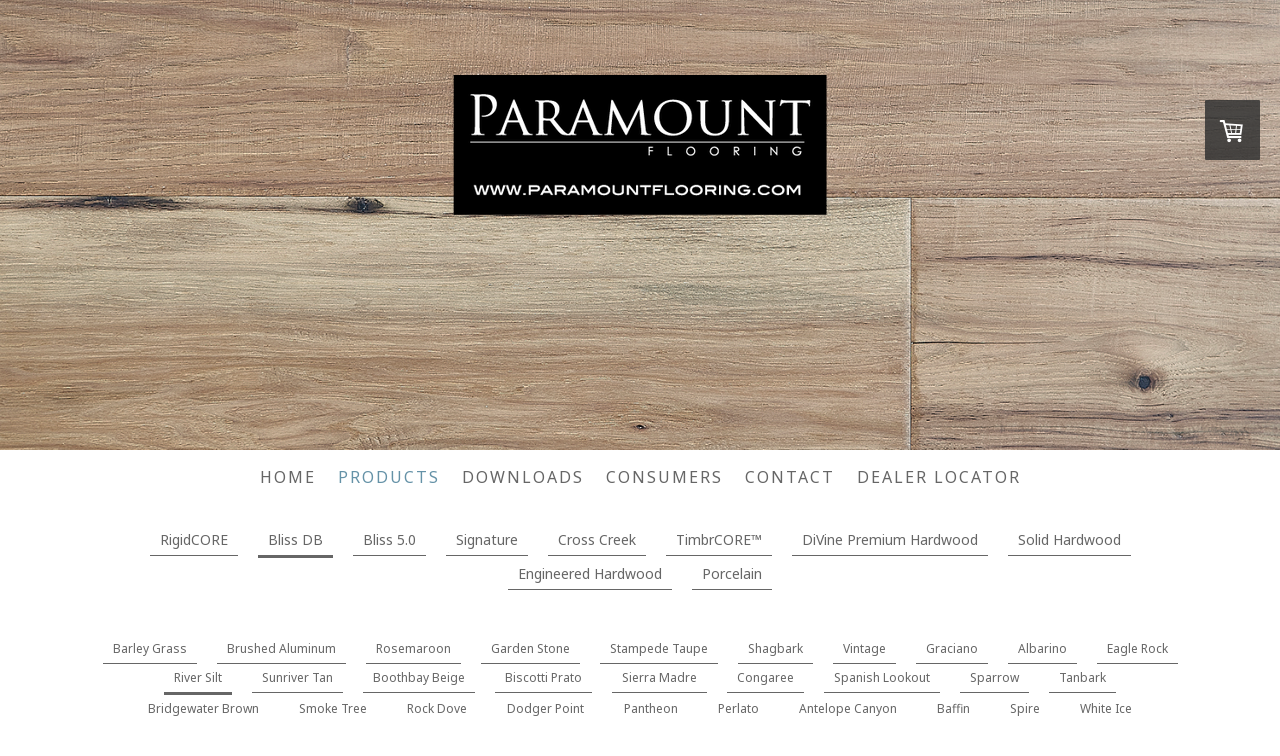

--- FILE ---
content_type: text/html; charset=UTF-8
request_url: https://www.paramountflooring.com/products/bliss-db/river-silt/
body_size: 16102
content:
<!DOCTYPE html>
<html lang="en-US"><head>
    <meta charset="utf-8"/>
    <link rel="dns-prefetch preconnect" href="https://u.jimcdn.com/" crossorigin="anonymous"/>
<link rel="dns-prefetch preconnect" href="https://assets.jimstatic.com/" crossorigin="anonymous"/>
<link rel="dns-prefetch preconnect" href="https://image.jimcdn.com" crossorigin="anonymous"/>
<link rel="dns-prefetch preconnect" href="https://fonts.jimstatic.com" crossorigin="anonymous"/>
<meta name="viewport" content="width=device-width, initial-scale=1"/>
<meta http-equiv="X-UA-Compatible" content="IE=edge"/>
<meta name="description" content=""/>
<meta name="robots" content="index, follow, archive"/>
<meta property="st:section" content=""/>
<meta name="generator" content="Jimdo Creator"/>
<meta name="twitter:title" content="River Silt"/>
<meta name="twitter:description" content="River Silt (126)"/>
<meta name="twitter:card" content="summary_large_image"/>
<meta property="og:url" content="http://www.paramountflooring.com/products/bliss-db/river-silt/"/>
<meta property="og:title" content="River Silt"/>
<meta property="og:description" content="River Silt (126)"/>
<meta property="og:type" content="website"/>
<meta property="og:locale" content="en_US"/>
<meta property="og:site_name" content="Paramount Flooring"/>
<meta name="twitter:image" content="https://image.jimcdn.com/app/cms/image/transf/dimension=2140x10000:format=jpg/path/sc4eaf1366f174618/image/i0cef64bb98f8683a/version/1658774844/image.jpg"/>
<meta property="og:image" content="https://image.jimcdn.com/app/cms/image/transf/dimension=2140x10000:format=jpg/path/sc4eaf1366f174618/image/i0cef64bb98f8683a/version/1658774844/image.jpg"/>
<meta property="og:image:width" content="2140"/>
<meta property="og:image:height" content="803"/>
<meta property="og:image:secure_url" content="https://image.jimcdn.com/app/cms/image/transf/dimension=2140x10000:format=jpg/path/sc4eaf1366f174618/image/i0cef64bb98f8683a/version/1658774844/image.jpg"/><title>River Silt - Paramount Flooring</title>
<link rel="shortcut icon" href="https://u.jimcdn.com/cms/o/sc4eaf1366f174618/img/favicon.png?t=1379520906"/>
    <link rel="alternate" type="application/rss+xml" title="Blog" href="https://www.paramountflooring.com/rss/blog"/>    
<link rel="canonical" href="https://www.paramountflooring.com/products/bliss-db/river-silt/"/>

        <script src="https://assets.jimstatic.com/ckies.js.13bd3404f4070b90ba54.js"></script>

        <script src="https://assets.jimstatic.com/cookieControl.js.52b6d9b9ffcbf249e5ad.js"></script>
    <script>window.CookieControlSet.setToOff();</script>

    <style>html,body{margin:0}.hidden{display:none}.n{padding:5px}#cc-website-title a {text-decoration: none}.cc-m-image-align-1{text-align:left}.cc-m-image-align-2{text-align:right}.cc-m-image-align-3{text-align:center}</style>

        <link href="https://u.jimcdn.com/cms/o/sc4eaf1366f174618/layout/dm_018ea51c5652129e5e1c17c7af8ce0a5/css/layout.css?t=1652380442" rel="stylesheet" type="text/css" id="jimdo_layout_css"/>
<script>     /* <![CDATA[ */     /*!  loadCss [c]2014 @scottjehl, Filament Group, Inc.  Licensed MIT */     window.loadCSS = window.loadCss = function(e,n,t){var r,l=window.document,a=l.createElement("link");if(n)r=n;else{var i=(l.body||l.getElementsByTagName("head")[0]).childNodes;r=i[i.length-1]}var o=l.styleSheets;a.rel="stylesheet",a.href=e,a.media="only x",r.parentNode.insertBefore(a,n?r:r.nextSibling);var d=function(e){for(var n=a.href,t=o.length;t--;)if(o[t].href===n)return e.call(a);setTimeout(function(){d(e)})};return a.onloadcssdefined=d,d(function(){a.media=t||"all"}),a};     window.onloadCSS = function(n,o){n.onload=function(){n.onload=null,o&&o.call(n)},"isApplicationInstalled"in navigator&&"onloadcssdefined"in n&&n.onloadcssdefined(o)}     /* ]]> */ </script>     <script>
// <![CDATA[
onloadCSS(loadCss('https://assets.jimstatic.com/web.css.d9361b6586f0098197fdc233c6461efe.css') , function() {
    this.id = 'jimdo_web_css';
});
// ]]>
</script>
<link href="https://assets.jimstatic.com/web.css.d9361b6586f0098197fdc233c6461efe.css" rel="preload" as="style"/>
<noscript>
<link href="https://assets.jimstatic.com/web.css.d9361b6586f0098197fdc233c6461efe.css" rel="stylesheet"/>
</noscript>
    <script>
    //<![CDATA[
        var jimdoData = {"isTestserver":false,"isLcJimdoCom":false,"isJimdoHelpCenter":false,"isProtectedPage":false,"cstok":"","cacheJsKey":"16631c2123498bb96c909a8a81c2ef9936f28f5e","cacheCssKey":"16631c2123498bb96c909a8a81c2ef9936f28f5e","cdnUrl":"https:\/\/assets.jimstatic.com\/","minUrl":"https:\/\/assets.jimstatic.com\/app\/cdn\/min\/file\/","authUrl":"https:\/\/a.jimdo.com\/","webPath":"https:\/\/www.paramountflooring.com\/","appUrl":"https:\/\/a.jimdo.com\/","cmsLanguage":"en_US","isFreePackage":false,"mobile":false,"isDevkitTemplateUsed":true,"isTemplateResponsive":true,"websiteId":"sc4eaf1366f174618","pageId":2027130670,"packageId":2,"shop":{"deliveryTimeTexts":{"1":"Ships within 1-3 days","2":"Ships within 3-5 days","3":"Delivery in 5-8 days"},"checkoutButtonText":"Check out","isReady":true,"currencyFormat":{"pattern":"\u00a4#,##0.00","convertedPattern":"$#,##0.00","symbols":{"GROUPING_SEPARATOR":",","DECIMAL_SEPARATOR":".","CURRENCY_SYMBOL":"$"}},"currencyLocale":"en_US"},"tr":{"gmap":{"searchNotFound":"The entered address doesn't exist or couldn't be found.","routeNotFound":"The driving directions couldn't be determined. Possible reasons: The starting address is not specific enough or it is too far from the destination address."},"shop":{"checkoutSubmit":{"next":"Next step","wait":"Please wait"},"paypalError":"An error has occurred. Please try again!","cartBar":"Go to Shopping Cart","maintenance":"Sorry, this store is not available at the moment. Please try again later.","addToCartOverlay":{"productInsertedText":"This item was added to your cart.","continueShoppingText":"Continue shopping","reloadPageText":"Refresh"},"notReadyText":"This store has not been completely set up.","numLeftText":"There are not more than {:num} of this item available at this time.","oneLeftText":"There is only one more of this item available."},"common":{"timeout":"Oops, it looks like there's been an error on our end and your last change didn't go through. Please try again in a minute. "},"form":{"badRequest":"An error has occurred! This form could not be submitted. Please try again later."}},"jQuery":"jimdoGen002","isJimdoMobileApp":false,"bgConfig":{"id":66792870,"type":"picture","options":{"fixed":true},"images":[{"id":6665515870,"url":"https:\/\/image.jimcdn.com\/app\/cms\/image\/transf\/none\/path\/sc4eaf1366f174618\/backgroundarea\/i35c23a0de0ba5e7f\/version\/1559676849\/image.jpg","altText":""}]},"bgFullscreen":true,"responsiveBreakpointLandscape":767,"responsiveBreakpointPortrait":480,"copyableHeadlineLinks":false,"tocGeneration":false,"googlemapsConsoleKey":false,"loggingForAnalytics":false,"loggingForPredefinedPages":false,"isFacebookPixelIdEnabled":false,"userAccountId":"737fceda-ce38-4c33-be90-837acf088c9e"};
    // ]]>
</script>

     <script> (function(window) { 'use strict'; var regBuff = window.__regModuleBuffer = []; var regModuleBuffer = function() { var args = [].slice.call(arguments); regBuff.push(args); }; if (!window.regModule) { window.regModule = regModuleBuffer; } })(window); </script>
    <script src="https://assets.jimstatic.com/web.js.fd987a2f65f1eb8f3406.js" async="true"></script>
    <script src="https://assets.jimstatic.com/at.js.514efbaf25444fe4de92.js"></script>
<link rel="apple-touch-icon" href="https://paramountflooring.jimdo.com/app/download/6753741270/apple-touch-icon.png?t=1364389082/%3E"/>
<meta property="og:image" content="https://image.jimcdn.com/app/cms/image/transf/dimension=519x10000:format=jpg/path/sc4eaf1366f174618/image/id8b9f1c67f229391/version/1617227496/image.jpg"/>
<meta property="og:url" content="http://www.paramountflooring.com/"/>
<meta property="og:title" content="Paramount Flooring"/>
<meta property="og:description" content="Paramount Flooring is a provider of hardwood, porcelain tile, laminate and luxury vinyl flooring for your home or business."/>
    
</head>

<body class="body cc-page j-has-shop j-m-gallery-styles j-m-video-styles j-m-hr-styles j-m-header-styles j-m-text-styles j-m-emotionheader-styles j-m-htmlCode-styles j-m-rss-styles j-m-form-styles-disabled j-m-table-styles j-m-textWithImage-styles j-m-downloadDocument-styles j-m-imageSubtitle-styles j-m-flickr-styles j-m-googlemaps-styles j-m-blogSelection-styles-disabled j-m-comment-styles-disabled j-m-jimdo-styles j-m-profile-styles j-m-guestbook-styles j-m-promotion-styles j-m-twitter-styles j-m-hgrid-styles j-m-shoppingcart-styles j-m-catalog-styles j-m-product-styles-disabled j-m-facebook-styles j-m-sharebuttons-styles j-m-formnew-styles-disabled j-m-callToAction-styles j-m-turbo-styles j-m-spacing-styles j-m-googleplus-styles j-m-dummy-styles j-m-search-styles j-m-booking-styles j-footer-styles cc-pagemode-default cc-content-parent" id="page-2027130670">

<div id="cc-inner" class="cc-content-parent">
  <!-- _main-sass -->
  <input type="checkbox" id="jtpl-navigation__checkbox" class="jtpl-navigation__checkbox"/><div class="jtpl-main cc-content-parent">

    <!-- _background-area.sass -->
    <div class="jtpl-background-area" background-area="fullscreen"></div>
    <!-- END _background-area.sass -->

    <!-- _cart.sass -->
    <div class="jtpl-cart">
      <div id="cc-sidecart-wrapper"><script>// <![CDATA[

    window.regModule("sidebar_shoppingcart", {"variant":"default","currencyLocale":"en_US","currencyFormat":{"pattern":"\u00a4#,##0.00","convertedPattern":"$#,##0.00","symbols":{"GROUPING_SEPARATOR":",","DECIMAL_SEPARATOR":".","CURRENCY_SYMBOL":"$"}},"tr":{"cart":{"subtotalText":"Subtotal","emptyBasketText":"Your shopping cart is empty."}}});
// ]]>
</script></div>
    </div>
    <!-- END _cart.sass -->

    <!-- _header.sass -->
    <div class="jtpl-header" background-area="stripe" background-area-default="">
      <header class="jtpl-header__inner"><div class="jtpl-logo">
          <div id="cc-website-logo" class="cc-single-module-element"><div id="cc-m-9038397770" class="j-module n j-imageSubtitle"><div class="cc-m-image-container"><figure class="cc-imagewrapper cc-m-image-align-3">
<a href="https://www.paramountflooring.com/" target="_self"><img srcset="https://image.jimcdn.com/app/cms/image/transf/dimension=320x10000:format=png/path/sc4eaf1366f174618/image/i4a0e9275da522480/version/1434461692/image.png 320w, https://image.jimcdn.com/app/cms/image/transf/dimension=374x10000:format=png/path/sc4eaf1366f174618/image/i4a0e9275da522480/version/1434461692/image.png 374w, https://image.jimcdn.com/app/cms/image/transf/none/path/sc4eaf1366f174618/image/i4a0e9275da522480/version/1434461692/image.png 433w" sizes="(min-width: 374px) 374px, 100vw" id="cc-m-imagesubtitle-image-9038397770" src="https://image.jimcdn.com/app/cms/image/transf/dimension=374x10000:format=png/path/sc4eaf1366f174618/image/i4a0e9275da522480/version/1434461692/image.png" alt="Paramount Flooring" class="" data-src-width="433" data-src-height="162" data-src="https://image.jimcdn.com/app/cms/image/transf/dimension=374x10000:format=png/path/sc4eaf1366f174618/image/i4a0e9275da522480/version/1434461692/image.png" data-image-id="6208371270"/></a>    

</figure>
</div>
<div class="cc-clear"></div>
<script id="cc-m-reg-9038397770">// <![CDATA[

    window.regModule("module_imageSubtitle", {"data":{"imageExists":true,"hyperlink":"","hyperlink_target":"","hyperlinkAsString":"","pinterest":"0","id":9038397770,"widthEqualsContent":"0","resizeWidth":"374","resizeHeight":140},"id":9038397770});
// ]]>
</script></div></div>
        </div>
        <div class="jtpl-title">
          
        </div>
      </header>
</div>
    <!-- END _header.sass -->

    <!-- _mobile-navigation.sass -->
    <div class="jtpl-mobile-topbar navigation-colors navigation-colors--transparency">
      <label for="jtpl-navigation__checkbox" class="jtpl-navigation__label navigation-colors__menu-icon">
        <span class="jtpl-navigation__borders navigation-colors__menu-icon"></span>
      </label>
    </div>
    <div class="jtpl-mobile-navigation navigation-colors navigation-colors--transparency">
      <div data-container="navigation"><div class="j-nav-variant-nested"><ul class="cc-nav-level-0 j-nav-level-0"><li id="cc-nav-view-1833503570" class="jmd-nav__list-item-0"><a href="/" data-link-title="Home">Home</a></li><li id="cc-nav-view-1833502570" class="jmd-nav__list-item-0 j-nav-has-children cc-nav-parent j-nav-parent jmd-nav__item--parent"><a href="/products/" data-link-title="Products">Products</a><span data-navi-toggle="cc-nav-view-1833502570" class="jmd-nav__toggle-button"></span><ul class="cc-nav-level-1 j-nav-level-1"><li id="cc-nav-view-1833489670" class="jmd-nav__list-item-1 j-nav-has-children"><a href="/products/rigidcore/" data-link-title="RigidCORE">RigidCORE</a><span data-navi-toggle="cc-nav-view-1833489670" class="jmd-nav__toggle-button"></span><ul class="cc-nav-level-2 j-nav-level-2"><li id="cc-nav-view-1989413070" class="jmd-nav__list-item-2"><a href="/products/rigidcore/rigidcore-keystone/" data-link-title="RigidCORE Keystone">RigidCORE Keystone</a></li><li id="cc-nav-view-2022660170" class="jmd-nav__list-item-2"><a href="/products/rigidcore/rigidcore-capstone/" data-link-title="RigidCORE Capstone">RigidCORE Capstone</a></li><li id="cc-nav-view-2022660570" class="jmd-nav__list-item-2"><a href="/products/rigidcore/rigidcore-herringbone/" data-link-title="RigidCORE Herringbone">RigidCORE Herringbone</a></li><li id="cc-nav-view-2013932170" class="jmd-nav__list-item-2"><a href="/products/rigidcore/rigidcore-keystone-tile/" data-link-title="RigidCORE Keystone Tile">RigidCORE Keystone Tile</a></li><li id="cc-nav-view-2013932270" class="jmd-nav__list-item-2"><a href="/products/rigidcore/rigidcore-cornerstone/" data-link-title="RigidCORE Cornerstone">RigidCORE Cornerstone</a></li></ul></li><li id="cc-nav-view-2027126170" class="jmd-nav__list-item-1 j-nav-has-children cc-nav-parent j-nav-parent jmd-nav__item--parent"><a href="/products/bliss-db/" data-link-title="Bliss DB">Bliss DB</a><span data-navi-toggle="cc-nav-view-2027126170" class="jmd-nav__toggle-button"></span><ul class="cc-nav-level-2 j-nav-level-2"><li id="cc-nav-view-2027126070" class="jmd-nav__list-item-2"><a href="/products/bliss-db/barley-grass/" data-link-title="Barley Grass">Barley Grass</a></li><li id="cc-nav-view-2027129770" class="jmd-nav__list-item-2"><a href="/products/bliss-db/brushed-aluminum/" data-link-title="Brushed Aluminum">Brushed Aluminum</a></li><li id="cc-nav-view-2027129870" class="jmd-nav__list-item-2"><a href="/products/bliss-db/rosemaroon/" data-link-title="Rosemaroon">Rosemaroon</a></li><li id="cc-nav-view-2027129970" class="jmd-nav__list-item-2"><a href="/products/bliss-db/garden-stone/" data-link-title="Garden Stone">Garden Stone</a></li><li id="cc-nav-view-2027130070" class="jmd-nav__list-item-2"><a href="/products/bliss-db/stampede-taupe/" data-link-title="Stampede Taupe">Stampede Taupe</a></li><li id="cc-nav-view-2027130170" class="jmd-nav__list-item-2"><a href="/products/bliss-db/shagbark/" data-link-title="Shagbark">Shagbark</a></li><li id="cc-nav-view-2027130270" class="jmd-nav__list-item-2"><a href="/products/bliss-db/vintage/" data-link-title="Vintage">Vintage</a></li><li id="cc-nav-view-2027130370" class="jmd-nav__list-item-2"><a href="/products/bliss-db/graciano/" data-link-title="Graciano">Graciano</a></li><li id="cc-nav-view-2027130470" class="jmd-nav__list-item-2"><a href="/products/bliss-db/albarino/" data-link-title="Albarino">Albarino</a></li><li id="cc-nav-view-2027130570" class="jmd-nav__list-item-2"><a href="/products/bliss-db/eagle-rock/" data-link-title="Eagle Rock">Eagle Rock</a></li><li id="cc-nav-view-2027130670" class="jmd-nav__list-item-2 cc-nav-current j-nav-current jmd-nav__item--current"><a href="/products/bliss-db/river-silt/" data-link-title="River Silt" class="cc-nav-current j-nav-current jmd-nav__link--current">River Silt</a></li><li id="cc-nav-view-2027130770" class="jmd-nav__list-item-2"><a href="/products/bliss-db/sunriver-tan/" data-link-title="Sunriver Tan">Sunriver Tan</a></li><li id="cc-nav-view-2027130870" class="jmd-nav__list-item-2"><a href="/products/bliss-db/boothbay-beige/" data-link-title="Boothbay Beige">Boothbay Beige</a></li><li id="cc-nav-view-2027130970" class="jmd-nav__list-item-2"><a href="/products/bliss-db/biscotti-prato/" data-link-title="Biscotti Prato">Biscotti Prato</a></li><li id="cc-nav-view-2030598770" class="jmd-nav__list-item-2"><a href="/products/bliss-db/sierra-madre/" data-link-title="Sierra Madre">Sierra Madre</a></li><li id="cc-nav-view-2030598870" class="jmd-nav__list-item-2"><a href="/products/bliss-db/congaree/" data-link-title="Congaree">Congaree</a></li><li id="cc-nav-view-2030598970" class="jmd-nav__list-item-2"><a href="/products/bliss-db/spanish-lookout/" data-link-title="Spanish Lookout">Spanish Lookout</a></li><li id="cc-nav-view-2030599070" class="jmd-nav__list-item-2"><a href="/products/bliss-db/sparrow/" data-link-title="Sparrow">Sparrow</a></li><li id="cc-nav-view-2030599170" class="jmd-nav__list-item-2"><a href="/products/bliss-db/tanbark/" data-link-title="Tanbark">Tanbark</a></li><li id="cc-nav-view-2027131070" class="jmd-nav__list-item-2"><a href="/products/bliss-db/bridgewater-brown/" data-link-title="Bridgewater Brown">Bridgewater Brown</a></li><li id="cc-nav-view-2034489270" class="jmd-nav__list-item-2"><a href="/products/bliss-db/smoke-tree/" data-link-title="Smoke Tree">Smoke Tree</a></li><li id="cc-nav-view-2034489470" class="jmd-nav__list-item-2"><a href="/products/bliss-db/rock-dove/" data-link-title="Rock Dove">Rock Dove</a></li><li id="cc-nav-view-2034489570" class="jmd-nav__list-item-2"><a href="/products/bliss-db/dodger-point/" data-link-title="Dodger Point">Dodger Point</a></li><li id="cc-nav-view-2034489370" class="jmd-nav__list-item-2"><a href="/products/bliss-db/pantheon/" data-link-title="Pantheon">Pantheon</a></li><li id="cc-nav-view-2027132270" class="jmd-nav__list-item-2"><a href="/products/bliss-db/perlato/" data-link-title="Perlato">Perlato</a></li><li id="cc-nav-view-2027132470" class="jmd-nav__list-item-2"><a href="/products/bliss-db/antelope-canyon/" data-link-title="Antelope Canyon">Antelope Canyon</a></li><li id="cc-nav-view-2030599970" class="jmd-nav__list-item-2"><a href="/products/bliss-db/baffin/" data-link-title="Baffin">Baffin</a></li><li id="cc-nav-view-2030600070" class="jmd-nav__list-item-2"><a href="/products/bliss-db/spire/" data-link-title="Spire">Spire</a></li><li id="cc-nav-view-2030600170" class="jmd-nav__list-item-2"><a href="/products/bliss-db/white-ice/" data-link-title="White Ice">White Ice</a></li><li id="cc-nav-view-2030600270" class="jmd-nav__list-item-2"><a href="/products/bliss-db/marquina/" data-link-title="Marquina">Marquina</a></li><li id="cc-nav-view-2030600370" class="jmd-nav__list-item-2"><a href="/products/bliss-db/turkish-white/" data-link-title="Turkish White">Turkish White</a></li><li id="cc-nav-view-2030600470" class="jmd-nav__list-item-2"><a href="/products/bliss-db/nazare-cliff/" data-link-title="Nazare Cliff">Nazare Cliff</a></li><li id="cc-nav-view-2030600570" class="jmd-nav__list-item-2"><a href="/products/bliss-db/notch-peak/" data-link-title="Notch Peak">Notch Peak</a></li><li id="cc-nav-view-2027132570" class="jmd-nav__list-item-2"><a href="/products/bliss-db/concorde-grey/" data-link-title="Concorde Grey">Concorde Grey</a></li><li id="cc-nav-view-2027132670" class="jmd-nav__list-item-2"><a href="/products/bliss-db/royal-beige/" data-link-title="Royal Beige">Royal Beige</a></li><li id="cc-nav-view-2027132770" class="jmd-nav__list-item-2"><a href="/products/bliss-db/chilean-pasarin/" data-link-title="Chilean Pasarin">Chilean Pasarin</a></li><li id="cc-nav-view-2034617370" class="jmd-nav__list-item-2"><a href="/products/bliss-db/hidden-glen/" data-link-title="Hidden Glen">Hidden Glen</a></li><li id="cc-nav-view-2034617470" class="jmd-nav__list-item-2"><a href="/products/bliss-db/bushkill-falls/" data-link-title="Bushkill Falls">Bushkill Falls</a></li><li id="cc-nav-view-2034617570" class="jmd-nav__list-item-2"><a href="/products/bliss-db/buttermilk-hill/" data-link-title="Buttermilk Hill">Buttermilk Hill</a></li><li id="cc-nav-view-2034617670" class="jmd-nav__list-item-2"><a href="/products/bliss-db/slatedale/" data-link-title="Slatedale">Slatedale</a></li></ul></li><li id="cc-nav-view-2033080470" class="jmd-nav__list-item-1 j-nav-has-children"><a href="/products/bliss-5-0/" data-link-title="Bliss 5.0">Bliss 5.0</a><span data-navi-toggle="cc-nav-view-2033080470" class="jmd-nav__toggle-button"></span><ul class="cc-nav-level-2 j-nav-level-2"><li id="cc-nav-view-2032717470" class="jmd-nav__list-item-2"><a href="/products/bliss-5-0/nokomis/" data-link-title="Nokomis">Nokomis</a></li><li id="cc-nav-view-2032717570" class="jmd-nav__list-item-2"><a href="/products/bliss-5-0/andrusia/" data-link-title="Andrusia">Andrusia</a></li><li id="cc-nav-view-2032717670" class="jmd-nav__list-item-2"><a href="/products/bliss-5-0/superior/" data-link-title="Superior">Superior</a></li><li id="cc-nav-view-2032717770" class="jmd-nav__list-item-2"><a href="/products/bliss-5-0/vermillion/" data-link-title="Vermillion">Vermillion</a></li><li id="cc-nav-view-2032717870" class="jmd-nav__list-item-2"><a href="/products/bliss-5-0/tamarack/" data-link-title="Tamarack">Tamarack</a></li><li id="cc-nav-view-2032717970" class="jmd-nav__list-item-2"><a href="/products/bliss-5-0/clearwater/" data-link-title="Clearwater">Clearwater</a></li><li id="cc-nav-view-2032718070" class="jmd-nav__list-item-2"><a href="/products/bliss-5-0/caribou/" data-link-title="Caribou">Caribou</a></li><li id="cc-nav-view-2032718170" class="jmd-nav__list-item-2"><a href="/products/bliss-5-0/burntside/" data-link-title="Burntside">Burntside</a></li></ul></li><li id="cc-nav-view-2033223470" class="jmd-nav__list-item-1 j-nav-has-children"><a href="/products/signature/" data-link-title="Signature">Signature</a><span data-navi-toggle="cc-nav-view-2033223470" class="jmd-nav__toggle-button"></span><ul class="cc-nav-level-2 j-nav-level-2"><li id="cc-nav-view-2033223570" class="jmd-nav__list-item-2"><a href="/products/signature/barley-grass/" data-link-title="Barley Grass">Barley Grass</a></li><li id="cc-nav-view-2033224970" class="jmd-nav__list-item-2"><a href="/products/signature/garden-stone/" data-link-title="Garden Stone">Garden Stone</a></li><li id="cc-nav-view-2033225070" class="jmd-nav__list-item-2"><a href="/products/signature/vintage/" data-link-title="Vintage">Vintage</a></li><li id="cc-nav-view-2033225170" class="jmd-nav__list-item-2"><a href="/products/signature/graciano/" data-link-title="Graciano">Graciano</a></li><li id="cc-nav-view-2033225270" class="jmd-nav__list-item-2"><a href="/products/signature/eagle-rock/" data-link-title="Eagle Rock">Eagle Rock</a></li><li id="cc-nav-view-2033225370" class="jmd-nav__list-item-2"><a href="/products/signature/river-silt/" data-link-title="River Silt">River Silt</a></li><li id="cc-nav-view-2033225470" class="jmd-nav__list-item-2"><a href="/products/signature/sunriver-tan/" data-link-title="Sunriver Tan">Sunriver Tan</a></li><li id="cc-nav-view-2033660370" class="jmd-nav__list-item-2"><a href="/products/signature/boothbay-beige/" data-link-title="Boothbay Beige">Boothbay Beige</a></li><li id="cc-nav-view-2033660470" class="jmd-nav__list-item-2"><a href="/products/signature/congaree/" data-link-title="Congaree">Congaree</a></li><li id="cc-nav-view-2033660570" class="jmd-nav__list-item-2"><a href="/products/signature/cotton-cloth/" data-link-title="Cotton Cloth">Cotton Cloth</a></li><li id="cc-nav-view-2033225570" class="jmd-nav__list-item-2"><a href="/products/signature/biscotti-prato/" data-link-title="Biscotti Prato">Biscotti Prato</a></li><li id="cc-nav-view-2033660670" class="jmd-nav__list-item-2"><a href="/products/signature/smoke-tree/" data-link-title="Smoke Tree">Smoke Tree</a></li><li id="cc-nav-view-2033660770" class="jmd-nav__list-item-2"><a href="/products/signature/rock-dove/" data-link-title="Rock Dove">Rock Dove</a></li><li id="cc-nav-view-2033660870" class="jmd-nav__list-item-2"><a href="/products/signature/dodger-point/" data-link-title="Dodger Point">Dodger Point</a></li><li id="cc-nav-view-2033660970" class="jmd-nav__list-item-2"><a href="/products/signature/pantheon/" data-link-title="Pantheon">Pantheon</a></li><li id="cc-nav-view-2034393670" class="jmd-nav__list-item-2"><a href="/products/signature/sand-spring/" data-link-title="Sand Spring">Sand Spring</a></li><li id="cc-nav-view-2034393770" class="jmd-nav__list-item-2"><a href="/products/signature/squire-hill/" data-link-title="Squire Hill">Squire Hill</a></li><li id="cc-nav-view-2034393870" class="jmd-nav__list-item-2"><a href="/products/signature/eagle-mere/" data-link-title="Eagle Mere">Eagle Mere</a></li><li id="cc-nav-view-2034393970" class="jmd-nav__list-item-2"><a href="/products/signature/high-top-manor/" data-link-title="High Top Manor">High Top Manor</a></li><li id="cc-nav-view-2034394070" class="jmd-nav__list-item-2"><a href="/products/signature/hickory-pecan/" data-link-title="Hickory Pecan">Hickory Pecan</a></li><li id="cc-nav-view-2034394270" class="jmd-nav__list-item-2"><a href="/products/signature/godello/" data-link-title="Godello">Godello</a></li><li id="cc-nav-view-2034394370" class="jmd-nav__list-item-2"><a href="/products/signature/long-beach-tan/" data-link-title="Long Beach Tan">Long Beach Tan</a></li><li id="cc-nav-view-2034394470" class="jmd-nav__list-item-2"><a href="/products/signature/walnut-brown/" data-link-title="Walnut Brown">Walnut Brown</a></li><li id="cc-nav-view-2034394570" class="jmd-nav__list-item-2"><a href="/products/signature/taupe/" data-link-title="Taupe">Taupe</a></li><li id="cc-nav-view-2034394670" class="jmd-nav__list-item-2"><a href="/products/signature/natural/" data-link-title="Natural">Natural</a></li><li id="cc-nav-view-2034394770" class="jmd-nav__list-item-2"><a href="/products/signature/ivory-lace/" data-link-title="Ivory Lace">Ivory Lace</a></li><li id="cc-nav-view-2034394870" class="jmd-nav__list-item-2"><a href="/products/signature/bison/" data-link-title="Bison">Bison</a></li></ul></li><li id="cc-nav-view-2034395070" class="jmd-nav__list-item-1 j-nav-has-children"><a href="/products/cross-creek/" data-link-title="Cross Creek">Cross Creek</a><span data-navi-toggle="cc-nav-view-2034395070" class="jmd-nav__toggle-button"></span><ul class="cc-nav-level-2 j-nav-level-2"><li id="cc-nav-view-2034395170" class="jmd-nav__list-item-2"><a href="/products/cross-creek/natural-wicker/" data-link-title="Natural Wicker">Natural Wicker</a></li><li id="cc-nav-view-2034395270" class="jmd-nav__list-item-2"><a href="/products/cross-creek/rustic-taupe/" data-link-title="Rustic Taupe">Rustic Taupe</a></li><li id="cc-nav-view-2034395370" class="jmd-nav__list-item-2"><a href="/products/cross-creek/smoked-oyster/" data-link-title="Smoked Oyster">Smoked Oyster</a></li><li id="cc-nav-view-2034395470" class="jmd-nav__list-item-2"><a href="/products/cross-creek/palm-desert/" data-link-title="Palm Desert">Palm Desert</a></li><li id="cc-nav-view-2034395570" class="jmd-nav__list-item-2"><a href="/products/cross-creek/lighthouse-landing/" data-link-title="Lighthouse Landing">Lighthouse Landing</a></li><li id="cc-nav-view-2034395670" class="jmd-nav__list-item-2"><a href="/products/cross-creek/oak-bark/" data-link-title="Oak Bark">Oak Bark</a></li><li id="cc-nav-view-2034395770" class="jmd-nav__list-item-2"><a href="/products/cross-creek/camel-hair/" data-link-title="Camel Hair">Camel Hair</a></li><li id="cc-nav-view-2034395870" class="jmd-nav__list-item-2"><a href="/products/cross-creek/rocky-shore/" data-link-title="Rocky Shore">Rocky Shore</a></li><li id="cc-nav-view-2034395970" class="jmd-nav__list-item-2"><a href="/products/cross-creek/barren-plain/" data-link-title="Barren Plain">Barren Plain</a></li><li id="cc-nav-view-2034396070" class="jmd-nav__list-item-2"><a href="/products/cross-creek/dusty-road/" data-link-title="Dusty Road">Dusty Road</a></li><li id="cc-nav-view-2034396170" class="jmd-nav__list-item-2"><a href="/products/cross-creek/acorn-husk/" data-link-title="Acorn Husk">Acorn Husk</a></li><li id="cc-nav-view-2034396270" class="jmd-nav__list-item-2"><a href="/products/cross-creek/cream-soda/" data-link-title="Cream Soda">Cream Soda</a></li></ul></li><li id="cc-nav-view-2021064670" class="jmd-nav__list-item-1 j-nav-has-children"><a href="/products/timbrcore/" data-link-title="TimbrCORE™">TimbrCORE™</a><span data-navi-toggle="cc-nav-view-2021064670" class="jmd-nav__toggle-button"></span><ul class="cc-nav-level-2 j-nav-level-2"><li id="cc-nav-view-2032708170" class="jmd-nav__list-item-2"><a href="/products/timbrcore/cordoba/" data-link-title="Cordoba">Cordoba</a></li><li id="cc-nav-view-2032708470" class="jmd-nav__list-item-2"><a href="/products/timbrcore/overland/" data-link-title="Overland">Overland</a></li><li id="cc-nav-view-2032708870" class="jmd-nav__list-item-2"><a href="/products/timbrcore/wichita/" data-link-title="Wichita">Wichita</a></li><li id="cc-nav-view-2032708570" class="jmd-nav__list-item-2"><a href="/products/timbrcore/swindon/" data-link-title="Swindon">Swindon</a></li><li id="cc-nav-view-2032708670" class="jmd-nav__list-item-2"><a href="/products/timbrcore/brera-classic/" data-link-title="Brera Classic">Brera Classic</a></li><li id="cc-nav-view-2032708770" class="jmd-nav__list-item-2"><a href="/products/timbrcore/evoke-natural/" data-link-title="Evoke Natural">Evoke Natural</a></li><li id="cc-nav-view-2024973970" class="jmd-nav__list-item-2"><a href="/products/timbrcore/timeless/" data-link-title="Timeless">Timeless</a></li><li id="cc-nav-view-2024974070" class="jmd-nav__list-item-2"><a href="/products/timbrcore/countryside/" data-link-title="Countryside">Countryside</a></li><li id="cc-nav-view-2024974170" class="jmd-nav__list-item-2"><a href="/products/timbrcore/honeypot/" data-link-title="Honeypot">Honeypot</a></li><li id="cc-nav-view-2024974270" class="jmd-nav__list-item-2"><a href="/products/timbrcore/umber/" data-link-title="Umber">Umber</a></li><li id="cc-nav-view-2024974370" class="jmd-nav__list-item-2"><a href="/products/timbrcore/pearl/" data-link-title="Pearl">Pearl</a></li><li id="cc-nav-view-2024974470" class="jmd-nav__list-item-2"><a href="/products/timbrcore/sandalwood/" data-link-title="Sandalwood">Sandalwood</a></li><li id="cc-nav-view-2032711570" class="jmd-nav__list-item-2"><a href="/products/timbrcore/plateau-point/" data-link-title="Plateau Point">Plateau Point</a></li><li id="cc-nav-view-2032711670" class="jmd-nav__list-item-2"><a href="/products/timbrcore/honey-creek/" data-link-title="Honey Creek">Honey Creek</a></li><li id="cc-nav-view-2032711770" class="jmd-nav__list-item-2"><a href="/products/timbrcore/teton-crest/" data-link-title="Teton Crest">Teton Crest</a></li><li id="cc-nav-view-2032711870" class="jmd-nav__list-item-2"><a href="/products/timbrcore/mystic-falls/" data-link-title="Mystic Falls">Mystic Falls</a></li><li id="cc-nav-view-2032711970" class="jmd-nav__list-item-2"><a href="/products/timbrcore/harkening-hill/" data-link-title="Harkening Hill">Harkening Hill</a></li><li id="cc-nav-view-2032712070" class="jmd-nav__list-item-2"><a href="/products/timbrcore/tanner-trail/" data-link-title="Tanner Trail">Tanner Trail</a></li><li id="cc-nav-view-2024974570" class="jmd-nav__list-item-2"><a href="/products/timbrcore/nova-scotia/" data-link-title="Nova Scotia">Nova Scotia</a></li><li id="cc-nav-view-2024974670" class="jmd-nav__list-item-2"><a href="/products/timbrcore/breckenridge/" data-link-title="Breckenridge">Breckenridge</a></li><li id="cc-nav-view-2024974770" class="jmd-nav__list-item-2"><a href="/products/timbrcore/keystone/" data-link-title="Keystone">Keystone</a></li><li id="cc-nav-view-2024974870" class="jmd-nav__list-item-2"><a href="/products/timbrcore/beaver-creek/" data-link-title="Beaver Creek">Beaver Creek</a></li><li id="cc-nav-view-2025164070" class="jmd-nav__list-item-2"><a href="/products/timbrcore/silverton/" data-link-title="Silverton">Silverton</a></li><li id="cc-nav-view-2025164170" class="jmd-nav__list-item-2"><a href="/products/timbrcore/telluride/" data-link-title="Telluride">Telluride</a></li><li id="cc-nav-view-2025164270" class="jmd-nav__list-item-2"><a href="/products/timbrcore/echo/" data-link-title="Echo">Echo</a></li><li id="cc-nav-view-2025164370" class="jmd-nav__list-item-2"><a href="/products/timbrcore/granby/" data-link-title="Granby">Granby</a></li><li id="cc-nav-view-2032707770" class="jmd-nav__list-item-2"><a href="/products/timbrcore/fresco/" data-link-title="Fresco">Fresco</a></li><li id="cc-nav-view-2032715870" class="jmd-nav__list-item-2"><a href="/products/timbrcore/natural-linen/" data-link-title="Natural Linen">Natural Linen</a></li><li id="cc-nav-view-2032716770" class="jmd-nav__list-item-2"><a href="/products/timbrcore/woolbridge/" data-link-title="Woolbridge">Woolbridge</a></li><li id="cc-nav-view-2032716870" class="jmd-nav__list-item-2"><a href="/products/timbrcore/trailhead/" data-link-title="Trailhead">Trailhead</a></li><li id="cc-nav-view-2032716970" class="jmd-nav__list-item-2"><a href="/products/timbrcore/morning-sunshine/" data-link-title="Morning Sunshine">Morning Sunshine</a></li><li id="cc-nav-view-2032717070" class="jmd-nav__list-item-2"><a href="/products/timbrcore/riverwood/" data-link-title="Riverwood">Riverwood</a></li><li id="cc-nav-view-2032717170" class="jmd-nav__list-item-2"><a href="/products/timbrcore/toasted-barrel/" data-link-title="Toasted Barrel">Toasted Barrel</a></li><li id="cc-nav-view-2025627670" class="jmd-nav__list-item-2"><a href="/products/timbrcore/sunlight/" data-link-title="Sunlight">Sunlight</a></li><li id="cc-nav-view-2025627770" class="jmd-nav__list-item-2"><a href="/products/timbrcore/buttermilk/" data-link-title="Buttermilk">Buttermilk</a></li><li id="cc-nav-view-2025627870" class="jmd-nav__list-item-2"><a href="/products/timbrcore/monarch/" data-link-title="Monarch">Monarch</a></li><li id="cc-nav-view-2025627970" class="jmd-nav__list-item-2"><a href="/products/timbrcore/copper/" data-link-title="Copper">Copper</a></li><li id="cc-nav-view-2032707870" class="jmd-nav__list-item-2"><a href="/products/timbrcore/yellowstone/" data-link-title="Yellowstone">Yellowstone</a></li><li id="cc-nav-view-2032707970" class="jmd-nav__list-item-2"><a href="/products/timbrcore/miller-lake/" data-link-title="Miller Lake">Miller Lake</a></li><li id="cc-nav-view-2032708070" class="jmd-nav__list-item-2"><a href="/products/timbrcore/simcoe/" data-link-title="Simcoe">Simcoe</a></li><li id="cc-nav-view-2030604870" class="jmd-nav__list-item-2"><a href="/products/timbrcore/cliff-creek/" data-link-title="Cliff Creek">Cliff Creek</a></li><li id="cc-nav-view-2030604970" class="jmd-nav__list-item-2"><a href="/products/timbrcore/timber-gap/" data-link-title="Timber Gap">Timber Gap</a></li><li id="cc-nav-view-2030605070" class="jmd-nav__list-item-2"><a href="/products/timbrcore/mineral-peak/" data-link-title="Mineral Peak">Mineral Peak</a></li><li id="cc-nav-view-2030605170" class="jmd-nav__list-item-2"><a href="/products/timbrcore/empire/" data-link-title="Empire">Empire</a></li><li id="cc-nav-view-2030605270" class="jmd-nav__list-item-2"><a href="/products/timbrcore/eagle-scout/" data-link-title="Eagle Scout">Eagle Scout</a></li><li id="cc-nav-view-2033799570" class="jmd-nav__list-item-2"><a href="/products/timbrcore/spring-lake/" data-link-title="Spring Lake">Spring Lake</a></li><li id="cc-nav-view-2033799670" class="jmd-nav__list-item-2"><a href="/products/timbrcore/florence-peak/" data-link-title="Florence Peak">Florence Peak</a></li><li id="cc-nav-view-2034393270" class="jmd-nav__list-item-2"><a href="/products/timbrcore/honey/" data-link-title="Honey">Honey</a></li><li id="cc-nav-view-2034393470" class="jmd-nav__list-item-2"><a href="/products/timbrcore/canvas/" data-link-title="Canvas">Canvas</a></li><li id="cc-nav-view-2034393570" class="jmd-nav__list-item-2"><a href="/products/timbrcore/blonde/" data-link-title="Blonde">Blonde</a></li></ul></li><li id="cc-nav-view-2022915070" class="jmd-nav__list-item-1 j-nav-has-children"><a href="/products/divine-premium-hardwood/" data-link-title="DiVine Premium Hardwood">DiVine Premium Hardwood</a><span data-navi-toggle="cc-nav-view-2022915070" class="jmd-nav__toggle-button"></span><ul class="cc-nav-level-2 j-nav-level-2"><li id="cc-nav-view-2024978870" class="jmd-nav__list-item-2"><a href="/products/divine-premium-hardwood/crescent-moon/" data-link-title="Crescent Moon">Crescent Moon</a></li><li id="cc-nav-view-2024978670" class="jmd-nav__list-item-2"><a href="/products/divine-premium-hardwood/desert-tan/" data-link-title="Desert Tan">Desert Tan</a></li><li id="cc-nav-view-2024978970" class="jmd-nav__list-item-2"><a href="/products/divine-premium-hardwood/sand-dollar/" data-link-title="Sand Dollar">Sand Dollar</a></li><li id="cc-nav-view-2024979070" class="jmd-nav__list-item-2"><a href="/products/divine-premium-hardwood/wild-cat/" data-link-title="Wild Cat">Wild Cat</a></li><li id="cc-nav-view-2030003270" class="jmd-nav__list-item-2"><a href="/products/divine-premium-hardwood/palm-valley/" data-link-title="Palm Valley">Palm Valley</a></li><li id="cc-nav-view-2030003370" class="jmd-nav__list-item-2"><a href="/products/divine-premium-hardwood/windy-harbor/" data-link-title="Windy Harbor">Windy Harbor</a></li><li id="cc-nav-view-2030003470" class="jmd-nav__list-item-2"><a href="/products/divine-premium-hardwood/marsh-landing/" data-link-title="Marsh Landing">Marsh Landing</a></li><li id="cc-nav-view-2030003570" class="jmd-nav__list-item-2"><a href="/products/divine-premium-hardwood/windsor-park/" data-link-title="Windsor Park">Windsor Park</a></li><li id="cc-nav-view-2030003670" class="jmd-nav__list-item-2"><a href="/products/divine-premium-hardwood/palencia/" data-link-title="Palencia">Palencia</a></li><li id="cc-nav-view-2030003770" class="jmd-nav__list-item-2"><a href="/products/divine-premium-hardwood/sawgrass/" data-link-title="Sawgrass">Sawgrass</a></li></ul></li><li id="cc-nav-view-1833489370" class="jmd-nav__list-item-1 j-nav-has-children"><a href="/products/solid-hardwood/" data-link-title="Solid Hardwood">Solid Hardwood</a><span data-navi-toggle="cc-nav-view-1833489370" class="jmd-nav__toggle-button"></span><ul class="cc-nav-level-2 j-nav-level-2"><li id="cc-nav-view-2032706970" class="jmd-nav__list-item-2"><a href="/products/solid-hardwood/appalachian/" data-link-title="Appalachian">Appalachian</a></li><li id="cc-nav-view-1833490170" class="jmd-nav__list-item-2"><a href="/products/solid-hardwood/barnwood-hickory/" data-link-title="Barnwood Hickory">Barnwood Hickory</a></li><li id="cc-nav-view-1842817770" class="jmd-nav__list-item-2"><a href="/products/solid-hardwood/barnwood-oak/" data-link-title="Barnwood Oak">Barnwood Oak</a></li><li id="cc-nav-view-2022847870" class="jmd-nav__list-item-2"><a href="/products/solid-hardwood/classics/" data-link-title="Classics">Classics</a></li><li id="cc-nav-view-1974101270" class="jmd-nav__list-item-2"><a href="/products/solid-hardwood/cobblestone-creek/" data-link-title="Cobblestone Creek">Cobblestone Creek</a></li><li id="cc-nav-view-2034393170" class="jmd-nav__list-item-2"><a href="/products/solid-hardwood/forester/" data-link-title="Forester">Forester</a></li><li id="cc-nav-view-2029979870" class="jmd-nav__list-item-2"><a href="/products/solid-hardwood/montebello/" data-link-title="Montebello">Montebello</a></li><li id="cc-nav-view-1833490570" class="jmd-nav__list-item-2"><a href="/products/solid-hardwood/mountain-heritage/" data-link-title="Mountain Heritage">Mountain Heritage</a></li><li id="cc-nav-view-1842819270" class="jmd-nav__list-item-2"><a href="/products/solid-hardwood/old-town/" data-link-title="Old Town">Old Town</a></li><li id="cc-nav-view-2014017670" class="jmd-nav__list-item-2"><a href="/products/solid-hardwood/stockbridge/" data-link-title="Stockbridge">Stockbridge</a></li><li id="cc-nav-view-2029979470" class="jmd-nav__list-item-2"><a href="/products/solid-hardwood/santa-barbara/" data-link-title="Santa Barbara">Santa Barbara</a></li><li id="cc-nav-view-2029979970" class="jmd-nav__list-item-2"><a href="/products/solid-hardwood/vancouver/" data-link-title="Vancouver">Vancouver</a></li></ul></li><li id="cc-nav-view-1833497470" class="jmd-nav__list-item-1 j-nav-has-children"><a href="/products/engineered-hardwood/" data-link-title="Engineered Hardwood">Engineered Hardwood</a><span data-navi-toggle="cc-nav-view-1833497470" class="jmd-nav__toggle-button"></span><ul class="cc-nav-level-2 j-nav-level-2"><li id="cc-nav-view-1975741370" class="jmd-nav__list-item-2"><a href="/products/engineered-hardwood/asian-walnut/" data-link-title="Asian Walnut">Asian Walnut</a></li><li id="cc-nav-view-1975741470" class="jmd-nav__list-item-2"><a href="/products/engineered-hardwood/eng-barnwood/" data-link-title="Eng. Barnwood">Eng. Barnwood</a></li><li id="cc-nav-view-1833502070" class="jmd-nav__list-item-2"><a href="/products/engineered-hardwood/bucks-county/" data-link-title="Bucks County">Bucks County</a></li><li id="cc-nav-view-2024977170" class="jmd-nav__list-item-2"><a href="/products/engineered-hardwood/costa/" data-link-title="Costa">Costa</a></li><li id="cc-nav-view-1989749570" class="jmd-nav__list-item-2"><a href="/products/engineered-hardwood/country-view/" data-link-title="Country View">Country View</a></li><li id="cc-nav-view-2030003170" class="jmd-nav__list-item-2"><a href="/products/engineered-hardwood/fairway-times/" data-link-title="Fairway Times">Fairway Times</a></li><li id="cc-nav-view-2031233170" class="jmd-nav__list-item-2"><a href="/products/engineered-hardwood/grand-prairie/" data-link-title="Grand Prairie">Grand Prairie</a></li><li id="cc-nav-view-2034392870" class="jmd-nav__list-item-2"><a href="/products/engineered-hardwood/kenebec/" data-link-title="Kenebec">Kenebec</a></li><li id="cc-nav-view-1833497570" class="jmd-nav__list-item-2"><a href="/products/engineered-hardwood/lakeshore/" data-link-title="Lakeshore">Lakeshore</a></li><li id="cc-nav-view-2034392770" class="jmd-nav__list-item-2"><a href="/products/engineered-hardwood/lotus-lodge/" data-link-title="Lotus Lodge">Lotus Lodge</a></li><li id="cc-nav-view-1842820570" class="jmd-nav__list-item-2"><a href="/products/engineered-hardwood/mt-adams/" data-link-title="Mt. Adams">Mt. Adams</a></li><li id="cc-nav-view-2030598470" class="jmd-nav__list-item-2"><a href="/products/engineered-hardwood/nichols-hills/" data-link-title="Nichols Hills">Nichols Hills</a></li><li id="cc-nav-view-1833501370" class="jmd-nav__list-item-2"><a href="/products/engineered-hardwood/paseo/" data-link-title="Paseo">Paseo</a></li><li id="cc-nav-view-2025299770" class="jmd-nav__list-item-2"><a href="/products/engineered-hardwood/pioneer-park/" data-link-title="Pioneer Park">Pioneer Park</a></li><li id="cc-nav-view-2034392970" class="jmd-nav__list-item-2"><a href="/products/engineered-hardwood/silver-bell/" data-link-title="Silver Bell">Silver Bell</a></li><li id="cc-nav-view-1833501970" class="jmd-nav__list-item-2"><a href="/products/engineered-hardwood/smokehouse/" data-link-title="Smokehouse">Smokehouse</a></li><li id="cc-nav-view-1989749470" class="jmd-nav__list-item-2"><a href="/products/engineered-hardwood/streamside/" data-link-title="Streamside">Streamside</a></li></ul></li><li id="cc-nav-view-1833575970" class="jmd-nav__list-item-1 j-nav-has-children"><a href="/products/porcelain/" data-link-title="Porcelain">Porcelain</a><span data-navi-toggle="cc-nav-view-1833575970" class="jmd-nav__toggle-button"></span><ul class="cc-nav-level-2 j-nav-level-2"><li id="cc-nav-view-2025519370" class="jmd-nav__list-item-2"><a href="/products/porcelain/amaranto/" data-link-title="Amaranto">Amaranto</a></li><li id="cc-nav-view-2034401970" class="jmd-nav__list-item-2"><a href="/products/porcelain/arhus/" data-link-title="Arhus">Arhus</a></li><li id="cc-nav-view-1989764770" class="jmd-nav__list-item-2"><a href="/products/porcelain/backwoods/" data-link-title="Backwoods">Backwoods</a></li><li id="cc-nav-view-1833577770" class="jmd-nav__list-item-2"><a href="/products/porcelain/boardwalk/" data-link-title="Boardwalk">Boardwalk</a></li><li id="cc-nav-view-2034402070" class="jmd-nav__list-item-2"><a href="/products/porcelain/city/" data-link-title="City">City</a></li><li id="cc-nav-view-1833577070" class="jmd-nav__list-item-2"><a href="/products/porcelain/forum/" data-link-title="Forum">Forum</a></li><li id="cc-nav-view-1833576970" class="jmd-nav__list-item-2"><a href="/products/porcelain/fossil/" data-link-title="Fossil">Fossil</a></li><li id="cc-nav-view-2024069570" class="jmd-nav__list-item-2"><a href="/products/porcelain/fuoritono/" data-link-title="Fuoritono">Fuoritono</a></li><li id="cc-nav-view-2034402170" class="jmd-nav__list-item-2"><a href="/products/porcelain/gales/" data-link-title="Gales">Gales</a></li><li id="cc-nav-view-1834185170" class="jmd-nav__list-item-2"><a href="/products/porcelain/havana/" data-link-title="Havana">Havana</a></li><li id="cc-nav-view-2032726070" class="jmd-nav__list-item-2"><a href="/products/porcelain/havsta/" data-link-title="Havsta">Havsta</a></li><li id="cc-nav-view-2032726270" class="jmd-nav__list-item-2"><a href="/products/porcelain/hexagono/" data-link-title="Hexagono">Hexagono</a></li><li id="cc-nav-view-2032726170" class="jmd-nav__list-item-2"><a href="/products/porcelain/incontro/" data-link-title="Incontro">Incontro</a></li><li id="cc-nav-view-2029981170" class="jmd-nav__list-item-2"><a href="/products/porcelain/meritage/" data-link-title="Meritage">Meritage</a></li><li id="cc-nav-view-2024975670" class="jmd-nav__list-item-2"><a href="/products/porcelain/modern-slate/" data-link-title="Modern Slate">Modern Slate</a></li><li id="cc-nav-view-2024069270" class="jmd-nav__list-item-2"><a href="/products/porcelain/molo-audace/" data-link-title="Molo Audace">Molo Audace</a></li><li id="cc-nav-view-2034402270" class="jmd-nav__list-item-2"><a href="/products/porcelain/montblanc/" data-link-title="Montblanc">Montblanc</a></li><li id="cc-nav-view-2014507570" class="jmd-nav__list-item-2"><a href="/products/porcelain/neptune/" data-link-title="Neptune">Neptune</a></li><li id="cc-nav-view-1833576770" class="jmd-nav__list-item-2"><a href="/products/porcelain/new-york/" data-link-title="New York">New York</a></li><li id="cc-nav-view-2024069470" class="jmd-nav__list-item-2"><a href="/products/porcelain/promenade/" data-link-title="Promenade">Promenade</a></li><li id="cc-nav-view-2025519770" class="jmd-nav__list-item-2"><a href="/products/porcelain/recovery-stone/" data-link-title="Recovery Stone">Recovery Stone</a></li><li id="cc-nav-view-2034402370" class="jmd-nav__list-item-2"><a href="/products/porcelain/star/" data-link-title="Star">Star</a></li><li id="cc-nav-view-2032726370" class="jmd-nav__list-item-2"><a href="/products/porcelain/vistosa/" data-link-title="Vistosa">Vistosa</a></li></ul></li></ul></li><li id="cc-nav-view-1842648370" class="jmd-nav__list-item-0"><a href="/downloads/" data-link-title="Downloads">Downloads</a></li><li id="cc-nav-view-1311725870" class="jmd-nav__list-item-0"><a href="/consumers/" data-link-title="Consumers">Consumers</a></li><li id="cc-nav-view-1311691070" class="jmd-nav__list-item-0"><a href="/contact/" data-link-title="Contact">Contact</a></li><li id="cc-nav-view-1833546370" class="jmd-nav__list-item-0"><a href="/dealer-locator/" data-link-title="Dealer Locator">Dealer Locator</a></li></ul></div></div>
    </div>
    <!-- END _mobile-navigation.sass -->

    <!-- _navigation.sass -->
    <div class="jtpl-navigation">
      <div class="jtpl-navigation__main navigation-colors">
        <div class="jtpl-navigation__main--inner navigation-alignment">
          <div data-container="navigation"><div class="j-nav-variant-nested"><ul class="cc-nav-level-0 j-nav-level-0"><li id="cc-nav-view-1833503570" class="jmd-nav__list-item-0"><a href="/" data-link-title="Home">Home</a></li><li id="cc-nav-view-1833502570" class="jmd-nav__list-item-0 j-nav-has-children cc-nav-parent j-nav-parent jmd-nav__item--parent"><a href="/products/" data-link-title="Products">Products</a><span data-navi-toggle="cc-nav-view-1833502570" class="jmd-nav__toggle-button"></span></li><li id="cc-nav-view-1842648370" class="jmd-nav__list-item-0"><a href="/downloads/" data-link-title="Downloads">Downloads</a></li><li id="cc-nav-view-1311725870" class="jmd-nav__list-item-0"><a href="/consumers/" data-link-title="Consumers">Consumers</a></li><li id="cc-nav-view-1311691070" class="jmd-nav__list-item-0"><a href="/contact/" data-link-title="Contact">Contact</a></li><li id="cc-nav-view-1833546370" class="jmd-nav__list-item-0"><a href="/dealer-locator/" data-link-title="Dealer Locator">Dealer Locator</a></li></ul></div></div>
        </div>
      </div>
      <div class="jtpl-navigation__sub subnavigation-colors">
        <nav class="jtpl-navigation__sub--inner navigation-alignment"><div data-container="navigation"><div class="j-nav-variant-nested"><ul class="cc-nav-level-1 j-nav-level-1"><li id="cc-nav-view-1833489670" class="jmd-nav__list-item-1 j-nav-has-children"><a href="/products/rigidcore/" data-link-title="RigidCORE">RigidCORE</a><span data-navi-toggle="cc-nav-view-1833489670" class="jmd-nav__toggle-button"></span></li><li id="cc-nav-view-2027126170" class="jmd-nav__list-item-1 j-nav-has-children cc-nav-parent j-nav-parent jmd-nav__item--parent"><a href="/products/bliss-db/" data-link-title="Bliss DB">Bliss DB</a><span data-navi-toggle="cc-nav-view-2027126170" class="jmd-nav__toggle-button"></span></li><li id="cc-nav-view-2033080470" class="jmd-nav__list-item-1 j-nav-has-children"><a href="/products/bliss-5-0/" data-link-title="Bliss 5.0">Bliss 5.0</a><span data-navi-toggle="cc-nav-view-2033080470" class="jmd-nav__toggle-button"></span></li><li id="cc-nav-view-2033223470" class="jmd-nav__list-item-1 j-nav-has-children"><a href="/products/signature/" data-link-title="Signature">Signature</a><span data-navi-toggle="cc-nav-view-2033223470" class="jmd-nav__toggle-button"></span></li><li id="cc-nav-view-2034395070" class="jmd-nav__list-item-1 j-nav-has-children"><a href="/products/cross-creek/" data-link-title="Cross Creek">Cross Creek</a><span data-navi-toggle="cc-nav-view-2034395070" class="jmd-nav__toggle-button"></span></li><li id="cc-nav-view-2021064670" class="jmd-nav__list-item-1 j-nav-has-children"><a href="/products/timbrcore/" data-link-title="TimbrCORE™">TimbrCORE™</a><span data-navi-toggle="cc-nav-view-2021064670" class="jmd-nav__toggle-button"></span></li><li id="cc-nav-view-2022915070" class="jmd-nav__list-item-1 j-nav-has-children"><a href="/products/divine-premium-hardwood/" data-link-title="DiVine Premium Hardwood">DiVine Premium Hardwood</a><span data-navi-toggle="cc-nav-view-2022915070" class="jmd-nav__toggle-button"></span></li><li id="cc-nav-view-1833489370" class="jmd-nav__list-item-1 j-nav-has-children"><a href="/products/solid-hardwood/" data-link-title="Solid Hardwood">Solid Hardwood</a><span data-navi-toggle="cc-nav-view-1833489370" class="jmd-nav__toggle-button"></span></li><li id="cc-nav-view-1833497470" class="jmd-nav__list-item-1 j-nav-has-children"><a href="/products/engineered-hardwood/" data-link-title="Engineered Hardwood">Engineered Hardwood</a><span data-navi-toggle="cc-nav-view-1833497470" class="jmd-nav__toggle-button"></span></li><li id="cc-nav-view-1833575970" class="jmd-nav__list-item-1 j-nav-has-children"><a href="/products/porcelain/" data-link-title="Porcelain">Porcelain</a><span data-navi-toggle="cc-nav-view-1833575970" class="jmd-nav__toggle-button"></span></li></ul></div></div>
          <div data-container="navigation"><div class="j-nav-variant-nested"><ul class="cc-nav-level-2 j-nav-level-2"><li id="cc-nav-view-2027126070" class="jmd-nav__list-item-2"><a href="/products/bliss-db/barley-grass/" data-link-title="Barley Grass">Barley Grass</a></li><li id="cc-nav-view-2027129770" class="jmd-nav__list-item-2"><a href="/products/bliss-db/brushed-aluminum/" data-link-title="Brushed Aluminum">Brushed Aluminum</a></li><li id="cc-nav-view-2027129870" class="jmd-nav__list-item-2"><a href="/products/bliss-db/rosemaroon/" data-link-title="Rosemaroon">Rosemaroon</a></li><li id="cc-nav-view-2027129970" class="jmd-nav__list-item-2"><a href="/products/bliss-db/garden-stone/" data-link-title="Garden Stone">Garden Stone</a></li><li id="cc-nav-view-2027130070" class="jmd-nav__list-item-2"><a href="/products/bliss-db/stampede-taupe/" data-link-title="Stampede Taupe">Stampede Taupe</a></li><li id="cc-nav-view-2027130170" class="jmd-nav__list-item-2"><a href="/products/bliss-db/shagbark/" data-link-title="Shagbark">Shagbark</a></li><li id="cc-nav-view-2027130270" class="jmd-nav__list-item-2"><a href="/products/bliss-db/vintage/" data-link-title="Vintage">Vintage</a></li><li id="cc-nav-view-2027130370" class="jmd-nav__list-item-2"><a href="/products/bliss-db/graciano/" data-link-title="Graciano">Graciano</a></li><li id="cc-nav-view-2027130470" class="jmd-nav__list-item-2"><a href="/products/bliss-db/albarino/" data-link-title="Albarino">Albarino</a></li><li id="cc-nav-view-2027130570" class="jmd-nav__list-item-2"><a href="/products/bliss-db/eagle-rock/" data-link-title="Eagle Rock">Eagle Rock</a></li><li id="cc-nav-view-2027130670" class="jmd-nav__list-item-2 cc-nav-current j-nav-current jmd-nav__item--current"><a href="/products/bliss-db/river-silt/" data-link-title="River Silt" class="cc-nav-current j-nav-current jmd-nav__link--current">River Silt</a></li><li id="cc-nav-view-2027130770" class="jmd-nav__list-item-2"><a href="/products/bliss-db/sunriver-tan/" data-link-title="Sunriver Tan">Sunriver Tan</a></li><li id="cc-nav-view-2027130870" class="jmd-nav__list-item-2"><a href="/products/bliss-db/boothbay-beige/" data-link-title="Boothbay Beige">Boothbay Beige</a></li><li id="cc-nav-view-2027130970" class="jmd-nav__list-item-2"><a href="/products/bliss-db/biscotti-prato/" data-link-title="Biscotti Prato">Biscotti Prato</a></li><li id="cc-nav-view-2030598770" class="jmd-nav__list-item-2"><a href="/products/bliss-db/sierra-madre/" data-link-title="Sierra Madre">Sierra Madre</a></li><li id="cc-nav-view-2030598870" class="jmd-nav__list-item-2"><a href="/products/bliss-db/congaree/" data-link-title="Congaree">Congaree</a></li><li id="cc-nav-view-2030598970" class="jmd-nav__list-item-2"><a href="/products/bliss-db/spanish-lookout/" data-link-title="Spanish Lookout">Spanish Lookout</a></li><li id="cc-nav-view-2030599070" class="jmd-nav__list-item-2"><a href="/products/bliss-db/sparrow/" data-link-title="Sparrow">Sparrow</a></li><li id="cc-nav-view-2030599170" class="jmd-nav__list-item-2"><a href="/products/bliss-db/tanbark/" data-link-title="Tanbark">Tanbark</a></li><li id="cc-nav-view-2027131070" class="jmd-nav__list-item-2"><a href="/products/bliss-db/bridgewater-brown/" data-link-title="Bridgewater Brown">Bridgewater Brown</a></li><li id="cc-nav-view-2034489270" class="jmd-nav__list-item-2"><a href="/products/bliss-db/smoke-tree/" data-link-title="Smoke Tree">Smoke Tree</a></li><li id="cc-nav-view-2034489470" class="jmd-nav__list-item-2"><a href="/products/bliss-db/rock-dove/" data-link-title="Rock Dove">Rock Dove</a></li><li id="cc-nav-view-2034489570" class="jmd-nav__list-item-2"><a href="/products/bliss-db/dodger-point/" data-link-title="Dodger Point">Dodger Point</a></li><li id="cc-nav-view-2034489370" class="jmd-nav__list-item-2"><a href="/products/bliss-db/pantheon/" data-link-title="Pantheon">Pantheon</a></li><li id="cc-nav-view-2027132270" class="jmd-nav__list-item-2"><a href="/products/bliss-db/perlato/" data-link-title="Perlato">Perlato</a></li><li id="cc-nav-view-2027132470" class="jmd-nav__list-item-2"><a href="/products/bliss-db/antelope-canyon/" data-link-title="Antelope Canyon">Antelope Canyon</a></li><li id="cc-nav-view-2030599970" class="jmd-nav__list-item-2"><a href="/products/bliss-db/baffin/" data-link-title="Baffin">Baffin</a></li><li id="cc-nav-view-2030600070" class="jmd-nav__list-item-2"><a href="/products/bliss-db/spire/" data-link-title="Spire">Spire</a></li><li id="cc-nav-view-2030600170" class="jmd-nav__list-item-2"><a href="/products/bliss-db/white-ice/" data-link-title="White Ice">White Ice</a></li><li id="cc-nav-view-2030600270" class="jmd-nav__list-item-2"><a href="/products/bliss-db/marquina/" data-link-title="Marquina">Marquina</a></li><li id="cc-nav-view-2030600370" class="jmd-nav__list-item-2"><a href="/products/bliss-db/turkish-white/" data-link-title="Turkish White">Turkish White</a></li><li id="cc-nav-view-2030600470" class="jmd-nav__list-item-2"><a href="/products/bliss-db/nazare-cliff/" data-link-title="Nazare Cliff">Nazare Cliff</a></li><li id="cc-nav-view-2030600570" class="jmd-nav__list-item-2"><a href="/products/bliss-db/notch-peak/" data-link-title="Notch Peak">Notch Peak</a></li><li id="cc-nav-view-2027132570" class="jmd-nav__list-item-2"><a href="/products/bliss-db/concorde-grey/" data-link-title="Concorde Grey">Concorde Grey</a></li><li id="cc-nav-view-2027132670" class="jmd-nav__list-item-2"><a href="/products/bliss-db/royal-beige/" data-link-title="Royal Beige">Royal Beige</a></li><li id="cc-nav-view-2027132770" class="jmd-nav__list-item-2"><a href="/products/bliss-db/chilean-pasarin/" data-link-title="Chilean Pasarin">Chilean Pasarin</a></li><li id="cc-nav-view-2034617370" class="jmd-nav__list-item-2"><a href="/products/bliss-db/hidden-glen/" data-link-title="Hidden Glen">Hidden Glen</a></li><li id="cc-nav-view-2034617470" class="jmd-nav__list-item-2"><a href="/products/bliss-db/bushkill-falls/" data-link-title="Bushkill Falls">Bushkill Falls</a></li><li id="cc-nav-view-2034617570" class="jmd-nav__list-item-2"><a href="/products/bliss-db/buttermilk-hill/" data-link-title="Buttermilk Hill">Buttermilk Hill</a></li><li id="cc-nav-view-2034617670" class="jmd-nav__list-item-2"><a href="/products/bliss-db/slatedale/" data-link-title="Slatedale">Slatedale</a></li></ul></div></div>
        </nav>
</div>
    </div>
    <!-- END _navigation.sass -->

    <!-- _content.sass -->
    <div class="jtpl-content content-options cc-content-parent">
      <div class="jtpl-content__inner cc-content-parent">
        <div id="content_area" data-container="content"><div id="content_start"></div>
        
        <div id="cc-matrix-2849048670"><div id="cc-m-10643680670" class="j-module n j-imageSubtitle "><figure class="cc-imagewrapper cc-m-image-align-1 cc-m-width-maxed">
<img srcset="https://image.jimcdn.com/app/cms/image/transf/dimension=320x10000:format=jpg/path/sc4eaf1366f174618/image/i0cef64bb98f8683a/version/1658774844/image.jpg 320w, https://image.jimcdn.com/app/cms/image/transf/dimension=640x10000:format=jpg/path/sc4eaf1366f174618/image/i0cef64bb98f8683a/version/1658774844/image.jpg 640w, https://image.jimcdn.com/app/cms/image/transf/dimension=960x10000:format=jpg/path/sc4eaf1366f174618/image/i0cef64bb98f8683a/version/1658774844/image.jpg 960w, https://image.jimcdn.com/app/cms/image/transf/dimension=1070x10000:format=jpg/path/sc4eaf1366f174618/image/i0cef64bb98f8683a/version/1658774844/image.jpg 1070w, https://image.jimcdn.com/app/cms/image/transf/dimension=1280x10000:format=jpg/path/sc4eaf1366f174618/image/i0cef64bb98f8683a/version/1658774844/image.jpg 1280w, https://image.jimcdn.com/app/cms/image/transf/dimension=1920x10000:format=jpg/path/sc4eaf1366f174618/image/i0cef64bb98f8683a/version/1658774844/image.jpg 1920w, https://image.jimcdn.com/app/cms/image/transf/dimension=2140x10000:format=jpg/path/sc4eaf1366f174618/image/i0cef64bb98f8683a/version/1658774844/image.jpg 2140w" sizes="(min-width: 1070px) 1070px, 100vw" id="cc-m-imagesubtitle-image-10643680670" src="https://image.jimcdn.com/app/cms/image/transf/dimension=1070x10000:format=jpg/path/sc4eaf1366f174618/image/i0cef64bb98f8683a/version/1658774844/image.jpg" alt="" class="" data-src-width="2400" data-src-height="900" data-src="https://image.jimcdn.com/app/cms/image/transf/dimension=1070x10000:format=jpg/path/sc4eaf1366f174618/image/i0cef64bb98f8683a/version/1658774844/image.jpg" data-image-id="6868221770"/>    

</figure>

<div class="cc-clear"></div>
<script id="cc-m-reg-10643680670">// <![CDATA[

    window.regModule("module_imageSubtitle", {"data":{"imageExists":true,"hyperlink":"","hyperlink_target":"","hyperlinkAsString":"","pinterest":"0","id":10643680670,"widthEqualsContent":"1","resizeWidth":"1070","resizeHeight":402},"id":10643680670});
// ]]>
</script></div><div id="cc-m-10643680770" class="j-module n j-spacing ">
    <div class="cc-m-spacer" style="height: 20px;">
    
</div>

</div><div id="cc-m-10643692170" class="j-module n j-text "><p style="text-align: center;">
    <strong><span style="font-size: 24px;">River Silt (126)</span></strong>
</p></div><div id="cc-m-10643680970" class="j-module n j-spacing ">
    <div class="cc-m-spacer" style="height: 20px;">
    
</div>

</div><div id="cc-m-10643681070" class="j-module n j-hgrid ">    <div class="cc-m-hgrid-column" style="width: 31%;">
        <div id="cc-matrix-2849048770"><div id="cc-m-10643681170" class="j-module n j-text "><p>
    <span style="font-size: 24px;"><strong>SPECIFICATIONS</strong></span>
</p>

<p>
     
</p>

<p>
    <span style="font-weight: 700 !important;">Plank Size</span>
</p>

<p>
    7.36" x 48" (187mm x 1227mm)
</p>

<p>
     
</p>

<p>
    <b>Gauge</b>
</p>

<p>
    2.5mm
</p>

<p>
     
</p>

<p>
    <strong>Finish</strong>
</p>

<p>
    HPSR Urethane with Ceramic Bead
</p>

<p>
     
</p>

<p>
    <strong>Wear-layer</strong>
</p>

<p>
    20mil
</p>

<p>
     
</p>

<p>
    <span style="font-weight: 700 !important;">Bevel</span>
</p>

<p>
    Micro-bevel
</p>

<p>
     
</p>

<p>
    <span style="font-weight: 700 !important;">Gloss</span>
</p>

<p>
    Matte
</p>

<p>
     
</p>

<p>
    <span style="font-weight: 700 !important;">Texture</span>
</p>

<p>
    Woodgrain 
</p>

<p>
     
</p>

<p>
    <span style="font-weight: 700 !important;">Installation</span>
</p>

<p>
    All Grades and Levels
</p>

<p>
     
</p>

<p>
    <span style="font-weight: 700 !important;">Warranty</span>
</p>

<p>
    25-Year Residential
</p>

<p>
    10-Year Commercial
</p></div></div>    </div>
            <div class="cc-m-hgrid-separator" data-display="cms-only"><div></div></div>
        <div class="cc-m-hgrid-column last" style="width: 67%;">
        <div id="cc-matrix-2849048870"><div id="cc-m-10652593470" class="j-module n j-imageSubtitle "><figure class="cc-imagewrapper cc-m-image-align-1 cc-m-width-maxed">
<img srcset="https://image.jimcdn.com/app/cms/image/transf/dimension=10000x320:format=jpg:rotate=270/path/sc4eaf1366f174618/image/ia8f6d2f731112132/version/1660938837/image.jpg 320w, https://image.jimcdn.com/app/cms/image/transf/dimension=10000x640:format=jpg:rotate=270/path/sc4eaf1366f174618/image/ia8f6d2f731112132/version/1660938837/image.jpg 640w, https://image.jimcdn.com/app/cms/image/transf/dimension=10000x714:format=jpg:rotate=270/path/sc4eaf1366f174618/image/ia8f6d2f731112132/version/1660938837/image.jpg 714w, https://image.jimcdn.com/app/cms/image/transf/dimension=10000x960:format=jpg:rotate=270/path/sc4eaf1366f174618/image/ia8f6d2f731112132/version/1660938837/image.jpg 960w, https://image.jimcdn.com/app/cms/image/transf/none/path/sc4eaf1366f174618/image/ia8f6d2f731112132/version/1660938837/image.jpg 1000w" sizes="(min-width: 714px) 714px, 100vw" id="cc-m-imagesubtitle-image-10652593470" src="https://image.jimcdn.com/app/cms/image/transf/dimension=10000x714:format=jpg:rotate=270/path/sc4eaf1366f174618/image/ia8f6d2f731112132/version/1660938837/image.jpg" alt="River Silt - 126" class="" data-src-width="1000" data-src-height="1000" data-src="https://image.jimcdn.com/app/cms/image/transf/dimension=10000x714:format=jpg:rotate=270/path/sc4eaf1366f174618/image/ia8f6d2f731112132/version/1660938837/image.jpg" data-image-id="6872194770"/><figcaption style="width: 714px">River Silt - 126</figcaption>    

</figure>

<div class="cc-clear"></div>
<script id="cc-m-reg-10652593470">// <![CDATA[

    window.regModule("module_imageSubtitle", {"data":{"imageExists":true,"hyperlink":"","hyperlink_target":"","hyperlinkAsString":"","pinterest":"0","id":10652593470,"widthEqualsContent":"1","resizeWidth":"714","resizeHeight":714},"id":10652593470});
// ]]>
</script></div><div id="cc-m-10652593570" class="j-module n j-callToAction "><div class="j-calltoaction-wrapper j-calltoaction-align-2">
    <a class="j-calltoaction-link j-calltoaction-link-style-2" data-action="button" href="/products/rigidcore/rigidcore-keystone/" data-title="Color also available in RigidCORE Keystone">
        Color also available in RigidCORE Keystone    </a>
</div>
</div><div id="cc-m-10753601870" class="j-module n j-callToAction "><div class="j-calltoaction-wrapper j-calltoaction-align-2">
    <a class="j-calltoaction-link j-calltoaction-link-style-2" data-action="button" href="/products/signature/river-silt/" data-title="Color also available in Signature WPC">
        Color also available in Signature WPC    </a>
</div>
</div></div>    </div>
    
<div class="cc-m-hgrid-overlay" data-display="cms-only"></div>

<br class="cc-clear"/>

</div><div id="cc-m-10643681570" class="j-module n j-spacing ">
    <div class="cc-m-spacer" style="height: 30px;">
    
</div>

</div><div id="cc-m-10652593670" class="j-module n j-imageSubtitle "><figure class="cc-imagewrapper cc-m-image-align-1 cc-m-width-maxed">
<img srcset="https://image.jimcdn.com/app/cms/image/transf/dimension=320x10000:format=jpg/path/sc4eaf1366f174618/image/i6ebebe61ea0f2a30/version/1660938884/image.jpg 320w, https://image.jimcdn.com/app/cms/image/transf/dimension=640x10000:format=jpg/path/sc4eaf1366f174618/image/i6ebebe61ea0f2a30/version/1660938884/image.jpg 640w, https://image.jimcdn.com/app/cms/image/transf/dimension=960x10000:format=jpg/path/sc4eaf1366f174618/image/i6ebebe61ea0f2a30/version/1660938884/image.jpg 960w, https://image.jimcdn.com/app/cms/image/transf/dimension=1070x10000:format=jpg/path/sc4eaf1366f174618/image/i6ebebe61ea0f2a30/version/1660938884/image.jpg 1070w, https://image.jimcdn.com/app/cms/image/transf/dimension=1280x10000:format=jpg/path/sc4eaf1366f174618/image/i6ebebe61ea0f2a30/version/1660938884/image.jpg 1280w, https://image.jimcdn.com/app/cms/image/transf/dimension=1920x10000:format=jpg/path/sc4eaf1366f174618/image/i6ebebe61ea0f2a30/version/1660938884/image.jpg 1920w, https://image.jimcdn.com/app/cms/image/transf/dimension=2140x10000:format=jpg/path/sc4eaf1366f174618/image/i6ebebe61ea0f2a30/version/1660938884/image.jpg 2140w" sizes="(min-width: 1070px) 1070px, 100vw" id="cc-m-imagesubtitle-image-10652593670" src="https://image.jimcdn.com/app/cms/image/transf/dimension=1070x10000:format=jpg/path/sc4eaf1366f174618/image/i6ebebe61ea0f2a30/version/1660938884/image.jpg" alt="River Silt - 126" class="" data-src-width="2160" data-src-height="1636" data-src="https://image.jimcdn.com/app/cms/image/transf/dimension=1070x10000:format=jpg/path/sc4eaf1366f174618/image/i6ebebe61ea0f2a30/version/1660938884/image.jpg" data-image-id="6872194870"/><figcaption style="width: 1070px">River Silt - 126</figcaption>    

</figure>

<div class="cc-clear"></div>
<script id="cc-m-reg-10652593670">// <![CDATA[

    window.regModule("module_imageSubtitle", {"data":{"imageExists":true,"hyperlink":"","hyperlink_target":"","hyperlinkAsString":"","pinterest":"0","id":10652593670,"widthEqualsContent":"1","resizeWidth":"1070","resizeHeight":811},"id":10652593670});
// ]]>
</script></div><div id="cc-m-10643681870" class="j-module n j-callToAction "><div class="j-calltoaction-wrapper j-calltoaction-align-2">
    <a class="j-calltoaction-link j-calltoaction-link-style-1" data-action="button" href="/order-samples/" data-title="ORDER SAMPLE">
        ORDER SAMPLE    </a>
</div>
</div><div id="cc-m-10643681970" class="j-module n j-spacing ">
    <div class="cc-m-spacer" style="height: 30px;">
    
</div>

</div></div>
        
        </div>
      </div>
    </div>
    <!-- END _content.sass -->

    <!-- _section-aside.sass -->
    <footer class="jtpl-section-aside sidebar-options"><div class="jtpl-section-aside__inner">
        <div data-container="sidebar"><div id="cc-matrix-1599477170"><div id="cc-m-10623358170" class="j-module n j-hgrid ">    <div class="cc-m-hgrid-column" style="width: 23.78%;">
        <div id="cc-matrix-2842712170"><div id="cc-m-10623358270" class="j-module n j-imageSubtitle "><figure class="cc-imagewrapper cc-m-image-align-1 cc-m-width-maxed">
<a href="/"><img srcset="https://image.jimcdn.com/app/cms/image/transf/dimension=236x10000:format=png/path/sc4eaf1366f174618/image/ifb35113e0708f0f4/version/1652194752/image.png 236w, https://image.jimcdn.com/app/cms/image/transf/dimension=320x10000:format=png/path/sc4eaf1366f174618/image/ifb35113e0708f0f4/version/1652194752/image.png 320w, https://image.jimcdn.com/app/cms/image/transf/dimension=472x10000:format=png/path/sc4eaf1366f174618/image/ifb35113e0708f0f4/version/1652194752/image.png 472w" sizes="(min-width: 236px) 236px, 100vw" id="cc-m-imagesubtitle-image-10623358270" src="https://image.jimcdn.com/app/cms/image/transf/dimension=236x10000:format=png/path/sc4eaf1366f174618/image/ifb35113e0708f0f4/version/1652194752/image.png" alt="" class="" data-src-width="1350" data-src-height="301" data-src="https://image.jimcdn.com/app/cms/image/transf/dimension=236x10000:format=png/path/sc4eaf1366f174618/image/ifb35113e0708f0f4/version/1652194752/image.png" data-image-id="6856603570"/></a>    

</figure>

<div class="cc-clear"></div>
<script id="cc-m-reg-10623358270">// <![CDATA[

    window.regModule("module_imageSubtitle", {"data":{"imageExists":true,"hyperlink":"\/app\/sc4eaf1366f174618\/p358b54233143c17a\/","hyperlink_target":"","hyperlinkAsString":"Home","pinterest":"0","id":10623358270,"widthEqualsContent":"1","resizeWidth":"236","resizeHeight":53},"id":10623358270});
// ]]>
</script></div></div>    </div>
            <div class="cc-m-hgrid-separator" data-display="cms-only"><div></div></div>
        <div class="cc-m-hgrid-column" style="width: 13.95%;">
        <div id="cc-matrix-2842712370"><div id="cc-m-10623358370" class="j-module n j-text "><p>
    <strong>DIRECTORY</strong>
</p>

<p>
    <span style="color: #ffffff;"><a href="/" title="Home" class="" style="color: #ffffff;">Home</a></span>
</p>

<p>
    <span style="color: #ffffff;"><a href="/products/" title="Products" class="" style="color: #ffffff;">Products</a></span>
</p>

<p>
    <span style="color: #ffffff;"><a href="/maintenance/" title="Maintenance" style="color: #ffffff;">Maintenance</a></span>
</p>

<p>
    <span style="color: #ffffff;"><a href="/downloads/" title="Downloads" class="" style="color: #ffffff;">Downloads</a></span>
</p>

<p>
    <span style="color: #ffffff;"><a href="/consumers/" title="Consumers" class="" style="color: #ffffff;">Consumers</a></span>
</p>

<p>
    <span style="color: #ffffff;"><a href="/environment/" title="Environment" class="" style="color: #ffffff;">Environmental</a></span>
</p>

<p>
    <span style="color: #ffffff;"><a href="/country-of-origin/" title="Country of Origin" style="color: #ffffff;">Country of Origin</a></span>
</p>

<p>
    <span style="color: #ffffff;"><a href="/faq/" title="FAQ" style="color: #ffffff;">F.A.Q.</a></span>
</p></div></div>    </div>
            <div class="cc-m-hgrid-separator" data-display="cms-only"><div></div></div>
        <div class="cc-m-hgrid-column" style="width: 13.76%;">
        <div id="cc-matrix-2842712470"><div id="cc-m-10623358470" class="j-module n j-text "><p>
    <span style="color: #ffffff;"><a href="/products/" title="Products" style="color: #ffffff;"><strong>PRODUCTS</strong></a></span>
</p>

<p>
    <span style="color: #ffffff;"><a href="/products/rigidcore/" title="RigidCORE" style="color: #ffffff;">RigidCORE</a></span>
</p>

<p>
    <a href="/products/signature/" title="Signature"><span style="color: #ffffff;">Signature</span></a>
</p>

<p>
    <a href="/products/bliss-db/" title="Bliss DB"><span style="color: #ffffff;">Bliss</span></a>
</p>

<p>
    <a href="/products/bliss-5-0/" title="Bliss 5.0"><span style="color: #ffffff;">Bliss 5.0</span></a>
</p>

<p>
    <span style="color: #ffffff;"><a href="/products/timbrcore/" title="TimbrCORE™" style="color: #ffffff;">TimbrCORE</a></span>
</p>

<p>
    <span style="color: #ffffff;"><a href="/products/divine-premium-hardwood/" title="DiVine Premium Hardwood" style="color: #ffffff;">DiVine Hardwood</a></span>
</p>

<p>
    <span style="color: #ffffff;"><a href="/products/engineered-hardwood/" title="Engineered Hardwood" style="color: #ffffff;">Eng. Hardwood</a></span>
</p>

<p>
    <span style="color: #ffffff;"><a href="/products/solid-hardwood/" title="Solid Hardwood" style="color: #ffffff;">Solid Hardwood</a></span>
</p>

<p>
    <span style="color: #ffffff;"><a href="/products/porcelain/" title="Porcelain" style="color: #ffffff;">Porcelain Tile</a></span>
</p></div></div>    </div>
            <div class="cc-m-hgrid-separator" data-display="cms-only"><div></div></div>
        <div class="cc-m-hgrid-column" style="width: 14.13%;">
        <div id="cc-matrix-2842712570"><div id="cc-m-10623358570" class="j-module n j-text "><p>
    <span style="color: #ffffff;"><a href="/dealer-locator/" title="Dealer Locator" style="color: #ffffff;"><strong>FIND A DEALER</strong></a></span>
</p></div></div>    </div>
            <div class="cc-m-hgrid-separator" data-display="cms-only"><div></div></div>
        <div class="cc-m-hgrid-column" style="width: 11.21%;">
        <div id="cc-matrix-2842712670"><div id="cc-m-10623358670" class="j-module n j-text "><p>
    <span style="color: #ffffff;"><a href="/contact/" title="Contact" style="color: #ffffff;"><strong>CONTACT</strong></a></span>
</p></div></div>    </div>
            <div class="cc-m-hgrid-separator" data-display="cms-only"><div></div></div>
        <div class="cc-m-hgrid-column last" style="width: 13.11%;">
        <div id="cc-matrix-2842712270"><div id="cc-m-9224793870" class="j-module n j-sharebuttons ">
<div class="cc-sharebuttons-element cc-sharebuttons-size-32 cc-sharebuttons-style-colored cc-sharebuttons-design-square cc-sharebuttons-align-center">


    <a class="cc-sharebuttons-facebook" href="http://www.facebook.com/sharer.php?u=https://www.paramountflooring.com/products/bliss-db/river-silt/&amp;t=River%20Silt" title="Facebook" target="_blank"></a><a class="cc-sharebuttons-x" href="https://x.com/share?text=River%20Silt&amp;url=https%3A%2F%2Fwww.paramountflooring.com%2Fproducts%2Fbliss-db%2Friver-silt%2F" title="X" target="_blank"></a><a class="cc-sharebuttons-mail" href="mailto:?subject=River%20Silt&amp;body=https://www.paramountflooring.com/products/bliss-db/river-silt/" title="Email" target=""></a><a class="cc-sharebuttons-linkedin" href="http://www.linkedin.com/shareArticle?mini=true&amp;url=https://www.paramountflooring.com/products/bliss-db/river-silt/&amp;title=River%20Silt" title="LinkedIn" target="_blank"></a>

</div>
</div></div>    </div>
    
<div class="cc-m-hgrid-overlay" data-display="cms-only"></div>

<br class="cc-clear"/>

</div></div></div>
      </div>
      <div class="jtpl-footer footer-options"><div id="contentfooter" data-container="footer">

    <div class="j-info-row"><sup>1</sup> Applies to shipping within United States. Information about shipping policies for other countries can be found here: <a href="https://www.paramountflooring.com/j/shop/deliveryinfo">Payment and Delivery Information</a> <br/></div>
    <div class="j-meta-links">
        <a href="//www.paramountflooring.com/j/shop/deliveryinfo" data-meta-link="shop_delivery_info">Payment and Delivery Information</a> | <a href="//www.paramountflooring.com/j/privacy">Privacy Policy</a> | <a href="/sitemap/">Sitemap</a><br/>2017 Paramount Flooring    </div>

    <div class="j-admin-links">
            
    <span class="loggedout">
        <a rel="nofollow" id="login" href="/login">Log in</a>
    </span>

<span class="loggedin">
    <a rel="nofollow" id="logout" target="_top" href="https://cms.e.jimdo.com/app/cms/logout.php">
        Log out    </a>
    |
    <a rel="nofollow" id="edit" target="_top" href="https://a.jimdo.com/app/auth/signin/jumpcms/?page=2027130670">Edit</a>
</span>
        </div>

    
</div>
</div>
    </footer><!-- END _section-aside.sass -->
</div>
  <!-- END _main-sass -->

</div>
    <ul class="cc-FloatingButtonBarContainer cc-FloatingButtonBarContainer-right hidden">

                    <!-- scroll to top button -->
            <li class="cc-FloatingButtonBarContainer-button-scroll">
                <a href="javascript:void(0);" title="Scroll to top">
                    <span>Scroll to top</span>
                </a>
            </li>
            <script>// <![CDATA[

    window.regModule("common_scrolltotop", []);
// ]]>
</script>    </ul>
    <script type="text/javascript">
//<![CDATA[
addAutomatedTracking('creator.website', track_anon);
//]]>
</script>
    
<div id="loginbox" class="hidden">

    <div id="loginbox-header">

    <a class="cc-close" title="Close this element" href="#">Close</a>

    <div class="c"></div>

</div>

<div id="loginbox-content">

        <div id="resendpw"></div>

        <div id="loginboxOuter"></div>
    </div>
</div>
<div id="loginbox-darklayer" class="hidden"></div>
<script>// <![CDATA[

    window.regModule("web_login", {"url":"https:\/\/www.paramountflooring.com\/","pageId":2027130670});
// ]]>
</script>




</body>
</html>


--- FILE ---
content_type: application/javascript
request_url: https://a.jimdo.com/app/web/loginstate?callback=jQuery112006180333326983172_1766298720667&owi=sc4eaf1366f174618&_=1766298720668
body_size: 4
content:
jQuery112006180333326983172_1766298720667({"loginstate":false});